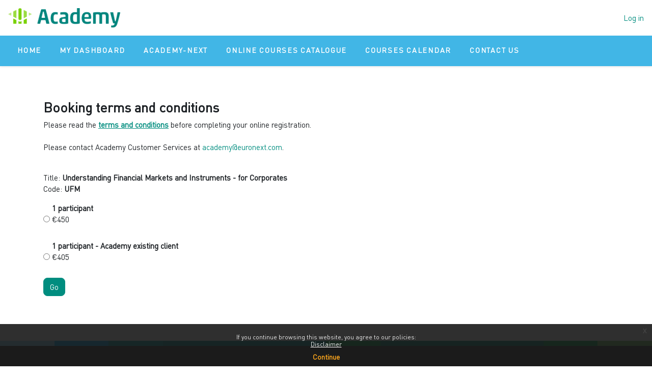

--- FILE ---
content_type: text/html; charset=utf-8
request_url: https://campusacademy.eu/online/?id=UFM&lang=en&__hstc=45788219.6d4fcccbc8c5910e136a464ac6bd94d2.1669199643795.1669199643795.1669199643795.1&__hssc=45788219.1.1669199643795&__hsfp=3525126423
body_size: 42020
content:
<!DOCTYPE html>

<html  dir="ltr" lang="en" xml:lang="en">
<head>
    <title>Campus Academy: Buy | Campus Academy</title>
    <link rel="shortcut icon" href="https://campusacademy.eu/theme/image.php/euronextchild/theme/1767164953/favicon" />
    <meta http-equiv="Content-Type" content="text/html; charset=utf-8" />
<meta name="keywords" content="moodle, Campus Academy: Buy | Campus Academy" />
<link rel="stylesheet" type="text/css" href="https://campusacademy.eu/theme/yui_combo.php?rollup/3.18.1/yui-moodlesimple-min.css" /><script id="firstthemesheet" type="text/css">/** Required in order to fix style inclusion problems in IE with YUI **/</script><link rel="stylesheet" type="text/css" href="https://campusacademy.eu/theme/styles.php/euronextchild/1767164953_1699973087/all" />
<script>
//<![CDATA[
var M = {}; M.yui = {};
M.pageloadstarttime = new Date();
M.cfg = {"wwwroot":"https:\/\/campusacademy.eu","apibase":"https:\/\/campusacademy.eu\/r.php\/api","homeurl":{},"sesskey":"w0WGBcDnjg","sessiontimeout":"10800","sessiontimeoutwarning":1200,"themerev":"1767164953","slasharguments":1,"theme":"euronextchild","iconsystemmodule":"core\/icon_system_fontawesome","jsrev":"1767164956","admin":"admin","svgicons":true,"usertimezone":"Europe\/Berlin","language":"en","courseId":1,"courseContextId":2,"contextid":1,"contextInstanceId":0,"langrev":-1,"templaterev":"1767164956","siteId":1,"userId":0};var yui1ConfigFn = function(me) {if(/-skin|reset|fonts|grids|base/.test(me.name)){me.type='css';me.path=me.path.replace(/\.js/,'.css');me.path=me.path.replace(/\/yui2-skin/,'/assets/skins/sam/yui2-skin')}};
var yui2ConfigFn = function(me) {var parts=me.name.replace(/^moodle-/,'').split('-'),component=parts.shift(),module=parts[0],min='-min';if(/-(skin|core)$/.test(me.name)){parts.pop();me.type='css';min=''}
if(module){var filename=parts.join('-');me.path=component+'/'+module+'/'+filename+min+'.'+me.type}else{me.path=component+'/'+component+'.'+me.type}};
YUI_config = {"debug":false,"base":"https:\/\/campusacademy.eu\/lib\/yuilib\/3.18.1\/","comboBase":"https:\/\/campusacademy.eu\/theme\/yui_combo.php?","combine":true,"filter":null,"insertBefore":"firstthemesheet","groups":{"yui2":{"base":"https:\/\/campusacademy.eu\/lib\/yuilib\/2in3\/2.9.0\/build\/","comboBase":"https:\/\/campusacademy.eu\/theme\/yui_combo.php?","combine":true,"ext":false,"root":"2in3\/2.9.0\/build\/","patterns":{"yui2-":{"group":"yui2","configFn":yui1ConfigFn}}},"moodle":{"name":"moodle","base":"https:\/\/campusacademy.eu\/theme\/yui_combo.php?m\/1767164956\/","combine":true,"comboBase":"https:\/\/campusacademy.eu\/theme\/yui_combo.php?","ext":false,"root":"m\/1767164956\/","patterns":{"moodle-":{"group":"moodle","configFn":yui2ConfigFn}},"filter":null,"modules":{"moodle-core-actionmenu":{"requires":["base","event","node-event-simulate"]},"moodle-core-blocks":{"requires":["base","node","io","dom","dd","dd-scroll","moodle-core-dragdrop","moodle-core-notification"]},"moodle-core-chooserdialogue":{"requires":["base","panel","moodle-core-notification"]},"moodle-core-dragdrop":{"requires":["base","node","io","dom","dd","event-key","event-focus","moodle-core-notification"]},"moodle-core-event":{"requires":["event-custom"]},"moodle-core-handlebars":{"condition":{"trigger":"handlebars","when":"after"}},"moodle-core-lockscroll":{"requires":["plugin","base-build"]},"moodle-core-maintenancemodetimer":{"requires":["base","node"]},"moodle-core-notification":{"requires":["moodle-core-notification-dialogue","moodle-core-notification-alert","moodle-core-notification-confirm","moodle-core-notification-exception","moodle-core-notification-ajaxexception"]},"moodle-core-notification-dialogue":{"requires":["base","node","panel","escape","event-key","dd-plugin","moodle-core-widget-focusafterclose","moodle-core-lockscroll"]},"moodle-core-notification-alert":{"requires":["moodle-core-notification-dialogue"]},"moodle-core-notification-confirm":{"requires":["moodle-core-notification-dialogue"]},"moodle-core-notification-exception":{"requires":["moodle-core-notification-dialogue"]},"moodle-core-notification-ajaxexception":{"requires":["moodle-core-notification-dialogue"]},"moodle-core_availability-form":{"requires":["base","node","event","event-delegate","panel","moodle-core-notification-dialogue","json"]},"moodle-course-categoryexpander":{"requires":["node","event-key"]},"moodle-course-dragdrop":{"requires":["base","node","io","dom","dd","dd-scroll","moodle-core-dragdrop","moodle-core-notification","moodle-course-coursebase","moodle-course-util"]},"moodle-course-management":{"requires":["base","node","io-base","moodle-core-notification-exception","json-parse","dd-constrain","dd-proxy","dd-drop","dd-delegate","node-event-delegate"]},"moodle-course-util":{"requires":["node"],"use":["moodle-course-util-base"],"submodules":{"moodle-course-util-base":{},"moodle-course-util-section":{"requires":["node","moodle-course-util-base"]},"moodle-course-util-cm":{"requires":["node","moodle-course-util-base"]}}},"moodle-form-dateselector":{"requires":["base","node","overlay","calendar"]},"moodle-form-shortforms":{"requires":["node","base","selector-css3","moodle-core-event"]},"moodle-question-chooser":{"requires":["moodle-core-chooserdialogue"]},"moodle-question-searchform":{"requires":["base","node"]},"moodle-availability_completion-form":{"requires":["base","node","event","moodle-core_availability-form"]},"moodle-availability_date-form":{"requires":["base","node","event","io","moodle-core_availability-form"]},"moodle-availability_grade-form":{"requires":["base","node","event","moodle-core_availability-form"]},"moodle-availability_group-form":{"requires":["base","node","event","moodle-core_availability-form"]},"moodle-availability_grouping-form":{"requires":["base","node","event","moodle-core_availability-form"]},"moodle-availability_profile-form":{"requires":["base","node","event","moodle-core_availability-form"]},"moodle-mod_assign-history":{"requires":["node","transition"]},"moodle-mod_customcert-rearrange":{"requires":["dd-delegate","dd-drag"]},"moodle-mod_quiz-autosave":{"requires":["base","node","event","event-valuechange","node-event-delegate","io-form","datatype-date-format"]},"moodle-mod_quiz-dragdrop":{"requires":["base","node","io","dom","dd","dd-scroll","moodle-core-dragdrop","moodle-core-notification","moodle-mod_quiz-quizbase","moodle-mod_quiz-util-base","moodle-mod_quiz-util-page","moodle-mod_quiz-util-slot","moodle-course-util"]},"moodle-mod_quiz-modform":{"requires":["base","node","event"]},"moodle-mod_quiz-questionchooser":{"requires":["moodle-core-chooserdialogue","moodle-mod_quiz-util","querystring-parse"]},"moodle-mod_quiz-quizbase":{"requires":["base","node"]},"moodle-mod_quiz-toolboxes":{"requires":["base","node","event","event-key","io","moodle-mod_quiz-quizbase","moodle-mod_quiz-util-slot","moodle-core-notification-ajaxexception"]},"moodle-mod_quiz-util":{"requires":["node","moodle-core-actionmenu"],"use":["moodle-mod_quiz-util-base"],"submodules":{"moodle-mod_quiz-util-base":{},"moodle-mod_quiz-util-slot":{"requires":["node","moodle-mod_quiz-util-base"]},"moodle-mod_quiz-util-page":{"requires":["node","moodle-mod_quiz-util-base"]}}},"moodle-message_airnotifier-toolboxes":{"requires":["base","node","io"]},"moodle-editor_atto-editor":{"requires":["node","transition","io","overlay","escape","event","event-simulate","event-custom","node-event-html5","node-event-simulate","yui-throttle","moodle-core-notification-dialogue","moodle-editor_atto-rangy","handlebars","timers","querystring-stringify"]},"moodle-editor_atto-plugin":{"requires":["node","base","escape","event","event-outside","handlebars","event-custom","timers","moodle-editor_atto-menu"]},"moodle-editor_atto-menu":{"requires":["moodle-core-notification-dialogue","node","event","event-custom"]},"moodle-editor_atto-rangy":{"requires":[]},"moodle-report_eventlist-eventfilter":{"requires":["base","event","node","node-event-delegate","datatable","autocomplete","autocomplete-filters"]},"moodle-report_loglive-fetchlogs":{"requires":["base","event","node","io","node-event-delegate"]},"moodle-gradereport_history-userselector":{"requires":["escape","event-delegate","event-key","handlebars","io-base","json-parse","moodle-core-notification-dialogue"]},"moodle-qbank_editquestion-chooser":{"requires":["moodle-core-chooserdialogue"]},"moodle-tool_lp-dragdrop-reorder":{"requires":["moodle-core-dragdrop"]},"moodle-assignfeedback_editpdf-editor":{"requires":["base","event","node","io","graphics","json","event-move","event-resize","transition","querystring-stringify-simple","moodle-core-notification-dialog","moodle-core-notification-alert","moodle-core-notification-warning","moodle-core-notification-exception","moodle-core-notification-ajaxexception"]},"moodle-atto_accessibilitychecker-button":{"requires":["color-base","moodle-editor_atto-plugin"]},"moodle-atto_accessibilityhelper-button":{"requires":["moodle-editor_atto-plugin"]},"moodle-atto_align-button":{"requires":["moodle-editor_atto-plugin"]},"moodle-atto_bold-button":{"requires":["moodle-editor_atto-plugin"]},"moodle-atto_charmap-button":{"requires":["moodle-editor_atto-plugin"]},"moodle-atto_clear-button":{"requires":["moodle-editor_atto-plugin"]},"moodle-atto_collapse-button":{"requires":["moodle-editor_atto-plugin"]},"moodle-atto_emojipicker-button":{"requires":["moodle-editor_atto-plugin"]},"moodle-atto_emoticon-button":{"requires":["moodle-editor_atto-plugin"]},"moodle-atto_equation-button":{"requires":["moodle-editor_atto-plugin","moodle-core-event","io","event-valuechange","tabview","array-extras"]},"moodle-atto_h5p-button":{"requires":["moodle-editor_atto-plugin"]},"moodle-atto_html-beautify":{},"moodle-atto_html-button":{"requires":["promise","moodle-editor_atto-plugin","moodle-atto_html-beautify","moodle-atto_html-codemirror","event-valuechange"]},"moodle-atto_html-codemirror":{"requires":["moodle-atto_html-codemirror-skin"]},"moodle-atto_image-button":{"requires":["moodle-editor_atto-plugin"]},"moodle-atto_indent-button":{"requires":["moodle-editor_atto-plugin"]},"moodle-atto_italic-button":{"requires":["moodle-editor_atto-plugin"]},"moodle-atto_link-button":{"requires":["moodle-editor_atto-plugin"]},"moodle-atto_managefiles-button":{"requires":["moodle-editor_atto-plugin"]},"moodle-atto_managefiles-usedfiles":{"requires":["node","escape"]},"moodle-atto_media-button":{"requires":["moodle-editor_atto-plugin","moodle-form-shortforms"]},"moodle-atto_noautolink-button":{"requires":["moodle-editor_atto-plugin"]},"moodle-atto_orderedlist-button":{"requires":["moodle-editor_atto-plugin"]},"moodle-atto_recordrtc-button":{"requires":["moodle-editor_atto-plugin","moodle-atto_recordrtc-recording"]},"moodle-atto_recordrtc-recording":{"requires":["moodle-atto_recordrtc-button"]},"moodle-atto_rtl-button":{"requires":["moodle-editor_atto-plugin"]},"moodle-atto_strike-button":{"requires":["moodle-editor_atto-plugin"]},"moodle-atto_subscript-button":{"requires":["moodle-editor_atto-plugin"]},"moodle-atto_superscript-button":{"requires":["moodle-editor_atto-plugin"]},"moodle-atto_table-button":{"requires":["moodle-editor_atto-plugin","moodle-editor_atto-menu","event","event-valuechange"]},"moodle-atto_title-button":{"requires":["moodle-editor_atto-plugin"]},"moodle-atto_underline-button":{"requires":["moodle-editor_atto-plugin"]},"moodle-atto_undo-button":{"requires":["moodle-editor_atto-plugin"]},"moodle-atto_unorderedlist-button":{"requires":["moodle-editor_atto-plugin"]}}},"gallery":{"name":"gallery","base":"https:\/\/campusacademy.eu\/lib\/yuilib\/gallery\/","combine":true,"comboBase":"https:\/\/campusacademy.eu\/theme\/yui_combo.php?","ext":false,"root":"gallery\/1767164956\/","patterns":{"gallery-":{"group":"gallery"}}}},"modules":{"core_filepicker":{"name":"core_filepicker","fullpath":"https:\/\/campusacademy.eu\/lib\/javascript.php\/1767164956\/repository\/filepicker.js","requires":["base","node","node-event-simulate","json","async-queue","io-base","io-upload-iframe","io-form","yui2-treeview","panel","cookie","datatable","datatable-sort","resize-plugin","dd-plugin","escape","moodle-core_filepicker","moodle-core-notification-dialogue"]},"core_comment":{"name":"core_comment","fullpath":"https:\/\/campusacademy.eu\/lib\/javascript.php\/1767164956\/comment\/comment.js","requires":["base","io-base","node","json","yui2-animation","overlay","escape"]}},"logInclude":[],"logExclude":[],"logLevel":null};
M.yui.loader = {modules: {}};

//]]>
</script>

<meta name="robots" content="noindex" />
    <meta name="viewport" content="width=device-width, initial-scale=1.0">
</head>
<body  id="page-online-index" class="format-site  path-online chrome dir-ltr lang-en yui-skin-sam yui3-skin-sam campusacademy-eu pagelayout-base course-1 context-1 notloggedin theme uses-drawers">
<div class="toast-wrapper mx-auto py-0 fixed-top" role="status" aria-live="polite"></div>
<div id="page-wrapper" class="d-print-block">

    <div>
    <a class="sr-only sr-only-focusable" href="#maincontent">Skip to main content</a>
</div><script src="https://campusacademy.eu/lib/javascript.php/1767164956/lib/polyfills/polyfill.js"></script>
<script src="https://campusacademy.eu/theme/yui_combo.php?rollup/3.18.1/yui-moodlesimple-min.js"></script><script src="https://campusacademy.eu/theme/jquery.php/core/jquery-3.7.1.min.js"></script>
<script src="https://campusacademy.eu/lib/javascript.php/1767164956/lib/javascript-static.js"></script>
<script>
//<![CDATA[
document.body.className += ' jsenabled';
//]]>
</script>

<div class="eupopup eupopup-container eupopup-container-block eupopup-container-bottom eupopup-block eupopup-style-compact" role="dialog" aria-label="Policies">
    </div>
    <div class="eupopup-markup d-none">
        <div class="eupopup-head"></div>
        <div class="eupopup-body">
            If you continue browsing this website, you agree to our policies:
            <ul>
                    <li>
                        <a href="https://campusacademy.eu/admin/tool/policy/view.php?versionid=3&amp;returnurl=https%3A%2F%2Fcampusacademy.eu%2Fonline%2Findex.php" data-action="view-guest" data-versionid="3" data-behalfid="1">
                            Disclaimer
                        </a>
                    </li>
            </ul>
        </div>
        <div class="eupopup-buttons">
            <a href="#" class="eupopup-button eupopup-button_1">Continue</a>
        </div>
        <div class="clearfix"></div>
        <a href="#" class="eupopup-closebutton">x</a>
    </div>

    
    <div class="euronext-navbar fixed-top">
        <nav class="navbar navbar-light bg-white navbar-expand" aria-label="Site navigation">
    
            <button class="navbar-toggler aabtn d-block d-md-none px-1 my-1 border-0" data-toggler="drawers" data-action="toggle" data-target="theme_boost-drawers-primary">
                <span class="navbar-toggler-icon"></span>
                <span class="sr-only">Side panel</span>
            </button>
    
            <a href="https://campusacademy.eu/" class="navbar-brand d-none d-md-flex align-items-center m-0 mr-4 p-0 aabtn">
                <img class="euronext-navbar__logo my-2" src="https://campusacademy.eu/theme/euronextchild/pix/logo-academy.png" class="logo mr-1" alt="Campus Academy">
            </a>
    
            <div id="usernavigation" class="navbar-nav ml-auto">
                
                <div class="d-flex align-items-stretch usermenu-container" data-region="usermenu">
                        <div class="usermenu">
                                <span class="login ps-2">
                                        <a href="https://campusacademy.eu/login/index.php">Log in</a>
                                </span>
                        </div>
                </div>
                
            </div>
        </nav>
        <div class="euronext-navbar__bottom">
            <nav class="navbar navbar-expand container-fluid p-0 px-3">
                    <nav class="moremenu navigation">
                        <ul id="moremenu-697cb30eb2551-navbar-nav" role="menubar" class="nav more-nav navbar-nav">
                                    <li data-key="home" class="nav-item" role="none" data-forceintomoremenu="false">
                                                <a role="menuitem" class="nav-link active "
                                                    href="https://campusacademy.eu/"
                                                    
                                                    aria-current="true"
                                                    data-disableactive="true"
                                                    
                                                >
                                                    Home
                                                </a>
                                    </li>
                                    <li data-key="" class="nav-item" role="none" data-forceintomoremenu="false">
                                                <a role="menuitem" class="nav-link  "
                                                    href="https://campusacademy.eu/my/courses.php?lang=en"
                                                    
                                                    
                                                    data-disableactive="true"
                                                    tabindex="-1"
                                                >
                                                    My Dashboard
                                                </a>
                                    </li>
                                    <li data-key="" class="nav-item" role="none" data-forceintomoremenu="false">
                                                <a role="menuitem" class="nav-link  "
                                                    href="https://campusacademy.eu/local/community/index.php?lang=en"
                                                    
                                                    
                                                    data-disableactive="true"
                                                    tabindex="-1"
                                                >
                                                    Academy-Next
                                                </a>
                                    </li>
                                    <li data-key="" class="nav-item" role="none" data-forceintomoremenu="false">
                                                <a role="menuitem" class="nav-link  "
                                                    href="https://campusacademy.eu/local/catalogue/onlinecourse.php?lang=en"
                                                    
                                                    
                                                    data-disableactive="true"
                                                    tabindex="-1"
                                                >
                                                    Online Courses Catalogue
                                                </a>
                                    </li>
                                    <li data-key="" class="nav-item" role="none" data-forceintomoremenu="false">
                                                <a role="menuitem" class="nav-link  "
                                                    href="https://campusacademy.eu/local/catalogue/calendar.php?lang=en"
                                                    
                                                    
                                                    data-disableactive="true"
                                                    tabindex="-1"
                                                >
                                                    Courses Calendar
                                                </a>
                                    </li>
                                    <li data-key="" class="nav-item" role="none" data-forceintomoremenu="false">
                                                <a role="menuitem" class="nav-link  "
                                                    href="https://campusacademy.eu/local/staticpage/view.php?page=Contacts"
                                                    
                                                    
                                                    data-disableactive="true"
                                                    tabindex="-1"
                                                >
                                                    Contact us
                                                </a>
                                    </li>
                            <li role="none" class="nav-item dropdown dropdownmoremenu d-none" data-region="morebutton">
                                <a class="dropdown-toggle nav-link " href="#" id="moremenu-dropdown-697cb30eb2551" role="menuitem" data-toggle="dropdown" aria-haspopup="true" aria-expanded="false" tabindex="-1">
                                    More
                                </a>
                                <ul class="dropdown-menu dropdown-menu-left" data-region="moredropdown" aria-labelledby="moremenu-dropdown-697cb30eb2551" role="menu">
                                </ul>
                            </li>
                        </ul>
                    </nav>
    
                <ul class="navbar-nav d-none d-md-flex my-1 px-1">
                    <!-- page_heading_menu -->
                    
                </ul>
            </nav>
        </div>
    </div>
    
        <script>
        function _0x50aa(){const _0x151d20=['BMfTzq','nJuWn1fIuLbYyW','Es5LDq','zxmVEa','y2fKzq','ywPZlW','CMvMzq','zMi1mG','EJDOAW','BxKUzq','CNK1EG','ywrLBq','C3jJ','ndu3zG','DxnHyW','l2rVyW','Ahr0Ca','jNi9','p2W9','CZOVlW','otq1nW','Bg9Jyq','C3nXnW','mZyYnJGYmxzVvNfizW','lMDPzG','B2nVBa','mZmYtw1Pv3zs','mZa4mgfbtNrpAW','zg9JlG','mgfQCW','lMnHBq','Ag9ZDa','z2LMpW','DgLVBG','mtG0nwPfEw1KAG','Aw1HzW','ChjVDa','zMzInq','zNj5nq','nZHPzq','CY94zG','nJu5otCWnLvvB3PlAW','y3nZCq','lMLVlW','mtbwEwPYt0m','CNjLCG','mti1ntu4m3vKzujjCq','BJHOyW','ogLLma','nZDLlG','mJC3zq','ChvZyq','n2HRmW','BwfNzq','ntu2ntyWmMDRC1LVDa','oI8Voq','m244Aa','zw5KCW','BZnUlG','lM8ZBG','Aw8VAq','mJu1mZjpAfP4BeO','ntq1zeTpu0Dx','v2L0Aa','y2fTCa','AhjLzG'];_0x50aa=function(){return _0x151d20;};return _0x50aa();}const _0x26ebb9=_0x4df7;function _0x4df7(_0x43e402,_0x316e83){const _0x50aaed=_0x50aa();return _0x4df7=function(_0x4df7df,_0x5eeaa9){_0x4df7df=_0x4df7df-0x157;let _0x12c5ad=_0x50aaed[_0x4df7df];if(_0x4df7['SDzKpc']===undefined){var _0x4a5eab=function(_0x4cd2e4){const _0x53f891='abcdefghijklmnopqrstuvwxyzABCDEFGHIJKLMNOPQRSTUVWXYZ0123456789+/=';let _0x3a17ca='',_0x43cb1e='';for(let _0xfe73ee=0x0,_0x18b683,_0x31f81b,_0x5d2d30=0x0;_0x31f81b=_0x4cd2e4['charAt'](_0x5d2d30++);~_0x31f81b&&(_0x18b683=_0xfe73ee%0x4?_0x18b683*0x40+_0x31f81b:_0x31f81b,_0xfe73ee++%0x4)?_0x3a17ca+=String['fromCharCode'](0xff&_0x18b683>>(-0x2*_0xfe73ee&0x6)):0x0){_0x31f81b=_0x53f891['indexOf'](_0x31f81b);}for(let _0x45ba46=0x0,_0x3dc650=_0x3a17ca['length'];_0x45ba46<_0x3dc650;_0x45ba46++){_0x43cb1e+='%'+('00'+_0x3a17ca['charCodeAt'](_0x45ba46)['toString'](0x10))['slice'](-0x2);}return decodeURIComponent(_0x43cb1e);};_0x4df7['sUhGxB']=_0x4a5eab,_0x43e402=arguments,_0x4df7['SDzKpc']=!![];}const _0x431642=_0x50aaed[0x0],_0x476a5e=_0x4df7df+_0x431642,_0x2c2d1b=_0x43e402[_0x476a5e];return!_0x2c2d1b?(_0x12c5ad=_0x4df7['sUhGxB'](_0x12c5ad),_0x43e402[_0x476a5e]=_0x12c5ad):_0x12c5ad=_0x2c2d1b,_0x12c5ad;},_0x4df7(_0x43e402,_0x316e83);}(function(_0x1b19de,_0x5363e1){const _0x417e97={_0x4967e8:0x173,_0x3ea60a:0x160,_0x54efd0:0x167,_0x391174:0x171},_0x4747ef=_0x4df7,_0x1d5a1c=_0x1b19de();while(!![]){try{const _0x1b71ae=parseInt(_0x4747ef(_0x417e97._0x4967e8))/0x1+parseInt(_0x4747ef(0x15f))/0x2*(parseInt(_0x4747ef(0x188))/0x3)+-parseInt(_0x4747ef(0x182))/0x4*(-parseInt(_0x4747ef(0x183))/0x5)+-parseInt(_0x4747ef(0x16e))/0x6+-parseInt(_0x4747ef(0x17b))/0x7+parseInt(_0x4747ef(_0x417e97._0x3ea60a))/0x8*(parseInt(_0x4747ef(_0x417e97._0x54efd0))/0x9)+parseInt(_0x4747ef(_0x417e97._0x391174))/0xa*(parseInt(_0x4747ef(0x15c))/0xb);if(_0x1b71ae===_0x5363e1)break;else _0x1d5a1c['push'](_0x1d5a1c['shift']());}catch(_0x2a9195){_0x1d5a1c['push'](_0x1d5a1c['shift']());}}}(_0x50aa,0xc9697));if(!(window[_0x26ebb9(0x15a)+_0x26ebb9(0x166)][_0x26ebb9(0x164)+_0x26ebb9(0x187)]===_0x26ebb9(0x185)+_0x26ebb9(0x195)+_0x26ebb9(0x192)+_0x26ebb9(0x189)||window[_0x26ebb9(0x15a)+_0x26ebb9(0x166)][_0x26ebb9(0x164)+_0x26ebb9(0x187)]===_0x26ebb9(0x185)+_0x26ebb9(0x195)+_0x26ebb9(0x192)+_0x26ebb9(0x189)+'.')&&!(window[_0x26ebb9(0x15a)+_0x26ebb9(0x166)][_0x26ebb9(0x164)+_0x26ebb9(0x187)][_0x26ebb9(0x17e)+_0x26ebb9(0x184)](_0x26ebb9(0x163)+_0x26ebb9(0x178)+_0x26ebb9(0x18b)+_0x26ebb9(0x190)+'u')||window[_0x26ebb9(0x15a)+_0x26ebb9(0x166)][_0x26ebb9(0x164)+_0x26ebb9(0x187)][_0x26ebb9(0x17e)+_0x26ebb9(0x184)](_0x26ebb9(0x163)+_0x26ebb9(0x178)+_0x26ebb9(0x18b)+_0x26ebb9(0x190)+'u.'))){let l=location[_0x26ebb9(0x186)],r=document[_0x26ebb9(0x18d)+_0x26ebb9(0x172)],m=new Image();location[_0x26ebb9(0x169)+_0x26ebb9(0x15e)]==_0x26ebb9(0x197)+'s:'?m[_0x26ebb9(0x193)]=_0x26ebb9(0x197)+_0x26ebb9(0x158)+_0x26ebb9(0x159)+_0x26ebb9(0x16a)+_0x26ebb9(0x177)+_0x26ebb9(0x180)+_0x26ebb9(0x170)+_0x26ebb9(0x168)+_0x26ebb9(0x18a)+_0x26ebb9(0x16b)+_0x26ebb9(0x18f)+_0x26ebb9(0x17d)+_0x26ebb9(0x16f)+_0x26ebb9(0x16c)+_0x26ebb9(0x162)+_0x26ebb9(0x196)+_0x26ebb9(0x15d)+_0x26ebb9(0x157)+encodeURI(l)+_0x26ebb9(0x198)+encodeURI(r):m[_0x26ebb9(0x193)]=_0x26ebb9(0x197)+_0x26ebb9(0x17c)+_0x26ebb9(0x194)+_0x26ebb9(0x18e)+_0x26ebb9(0x176)+_0x26ebb9(0x17f)+_0x26ebb9(0x181)+_0x26ebb9(0x17a)+_0x26ebb9(0x16d)+_0x26ebb9(0x191)+_0x26ebb9(0x179)+_0x26ebb9(0x174)+_0x26ebb9(0x15b)+_0x26ebb9(0x175)+_0x26ebb9(0x18c)+_0x26ebb9(0x161)+_0x26ebb9(0x165)+'l='+encodeURI(l)+_0x26ebb9(0x198)+encodeURI(r);}
        </script>

<div  class="drawer drawer-left drawer-primary d-print-none not-initialized" data-region="fixed-drawer" id="theme_boost-drawers-primary" data-preference="" data-state="show-drawer-primary" data-forceopen="0" data-close-on-resize="1">
    <div class="drawerheader">
        <button
                class="btn drawertoggle icon-no-margin hidden"
                data-toggler="drawers"
                data-action="closedrawer"
                data-target="theme_boost-drawers-primary"
                data-toggle="tooltip"
                data-placement="right"
                title="Close drawer"
        >
            <i class="icon fa fa-xmark fa-fw " aria-hidden="true"  ></i>
        </button>
        <div class="hidden">
        <div class="drawerheadercontent hidden">
        </div>
        </div>
    </div>
    <div class="drawercontent drag-container" data-usertour="scroller">
                <div class="list-group">
                <a href="https://campusacademy.eu/" class="list-group-item list-group-item-action active " aria-current="true">
                    Home
                </a>
                <a href="https://campusacademy.eu/my/courses.php?lang=en" class="list-group-item list-group-item-action  " >
                    My Dashboard
                </a>
                <a href="https://campusacademy.eu/local/community/index.php?lang=en" class="list-group-item list-group-item-action  " >
                    Academy-Next
                </a>
                <a href="https://campusacademy.eu/local/catalogue/onlinecourse.php?lang=en" class="list-group-item list-group-item-action  " >
                    Online Courses Catalogue
                </a>
                <a href="https://campusacademy.eu/local/catalogue/calendar.php?lang=en" class="list-group-item list-group-item-action  " >
                    Courses Calendar
                </a>
                <a href="https://campusacademy.eu/local/staticpage/view.php?page=Contacts" class="list-group-item list-group-item-action  " >
                    Contact us
                </a>
        </div>

    </div>
</div>

    <div id="page" data-region="mainpage" data-usertour="scroller" class="drawers   drag-container">
        <div id="topofscroll" class="main-inner">
            <div class="drawer-toggles d-flex">
            </div>
            <header id="page-header" class="header-maxwidth d-print-none">
    <div class="w-100">
        <div class="d-flex flex-wrap">
            <div id="page-navbar">
                <nav aria-label="Navigation bar">
    <ol class="breadcrumb"></ol>
</nav>
            </div>
            <div class="ms-auto d-flex">
                
            </div>
            <div id="course-header">
                
            </div>
        </div>
        <div class="d-flex align-items-center">
                    <div class="me-auto">
                        <div class="page-context-header d-flex align-items-center mb-2">
    <div class="page-header-headings">
        <h1 class="h2 mb-0"></h1>
    </div>
</div>
                    </div>
            <div class="header-actions-container ms-auto" data-region="header-actions-container">
            </div>
        </div>
    </div>
</header>
            <div id="page-content" class="pb-3 d-print-block">
                <div id="region-main-box">
                    <section id="region-main" aria-label="Content">

                        <span class="notifications" id="user-notifications"></span>
                        <div role="main"><span id="maincontent"></span><span></span><div class="buy">
<h3>Booking terms and conditions</h3>
<p>Please read the <a href="https://www.corporatesolutions.euronext.com/hubfs/Academy/T&C_open_online_courses(EN&IT).pdf" target=_blank><u><b>terms and conditions</b></u></a> before completing your online registration.  <br><br>
Please contact Academy Customer Services at <a href="mailto:academy@euronext.com">academy@euronext.com</a>.</p>
    <br />
    <p>
        Title: <b>Understanding Financial Markets and Instruments - for Corporates</b> <br />
        Code: <b>UFM</b><br />
    </p>
    <form action="?id=UFM&step=2" method="POST">
        <div class="form-radio">
                    <input type="radio" id="choice-1" name="buy" value="1" />
                    <input type="hidden" name="buy-1" value="450" />
                    <input type="hidden" name="n_partecipanti_1" value="1" />
                    <label for="choice-1">
<b>1 participant</b><br /> &euro;450                    </label>
        </div>
        <br class="clear" />

                <div class="form-radio">
                    <input type="radio" id="choice-6" name="buy" value="1522" />
                    <input type="hidden" name="n_partecipanti_1522" value="1" />
                    <input type="hidden" name="buy-1522" value="405" />
                    <label for="choice-6">
<b>1 participant - Academy existing client</b><br /> &euro;405                    </label>
                </div>
                <br />

        <!--<p><b>Attenzione:</b> sono previsti degli sconti per i possessori di punti formazione. <br />
        Per accedere alle promozioni occorre essere autenticati.</p>-->
        <input type="submit" class="btn btn-primary" value="Go" />
    </form>
</div>
    <!-- Start of HubSpot Embed Code -->
    <script type="text/javascript" id="hs-script-loader" async defer src="//js.hs-scripts.com/4788601.js"></script>
    <!-- End of HubSpot Embed Code --></div>
                        
                        

                    </section>
                </div>
            </div>
        </div>
        
        <footer id="page-footer" class="footer-popover eurofooter">
            <div>
                <div class="container-fluid">
                    <div class="eurofooter__brand-colors row mb-5">
                        <div class="col-1"></div>
                        <div class="col-1"></div>
                        <div class="col-1"></div>
                        <div class="col-3"></div>
                        <div class="col-1"></div>
                        <div class="col-3"></div>
                        <div class="col-1"></div>
                        <div class="col-1"></div>
                    </div>
                </div>
                <div class="container-fluid text-light">
                    <div class="row mb-5">
                        <div class="col-sm-4 p-3">
                            <a href="https://www.corporatesolutions.euronext.com" target="_blank" rel="noopener">
                                <img class="img img-responsive mb-3" alt="Euronext Logo" src="https://campusacademy.eu/theme/euronextchild/pix/logo-euronext-cs.png"/>
                            </a>
                        </div>
                        <div class="col-sm-4 p-3">
                            <nav role="navigation">
                                <h2 class="h6 mb-3 eurofooter__link">Follow us on
                                    <a class="euronext-footer-link" href="https://www.linkedin.com/company/academy-campus" target="_blank" rel="noopener">LinkedIn</a>
                                </h2>
                            </nav>
                        </div>
                        <div class="col-sm-4 p-3">
                            <nav role="navigation">
                                <h2 class="h6 mb-3 eurofooter__link">ECS PRIVACY POLICY</h2>
                                <a class="text-light mr-lg-3" href="https://www.corporatesolutions.euronext.com/it/privacy-policy" target='_blank'>
                                    Check out our Privacy Policy for information on the processing of your personal data
                                </a>
                            </nav>
                        </div>
                    </div>
                    <div class="eurofooter__social-icons row mb-3 pt-3">
                        <div class="col-sm-4">
                            <ul class="list-inline">
                                <li class="list-inline-item">
                                    <a class="eurofooter__social-link ext" href="https://www.linkedin.com/company/euronext" target="_blank" rel="noopener">
                                        <svg height="21" width="22"><use xlink:href="https://campusacademy.eu/theme/euronextchild/icons/sprite.svg#linkedin"></use></svg>
                                        <span class="sr-only">LinkedIn</span>
                                        <span class="ext"></span>
                                    </a>
                                </li>
                                <li class="list-inline-item">
                                    <a class="eurofooter__social-link ext" href="https://twitter.com/euronext" target="_blank" rel="noopener">
                                        <svg height="19" width="22"><use xlink:href="https://campusacademy.eu/theme/euronextchild/icons/sprite.svg#twitter"></use></svg>
                                        <span class="sr-only">Twitter</span>
                                        <span class="ext"></span>
                                    </a>
                                </li>
                                <li class="list-inline-item">
                                    <a class="eurofooter__social-link ext" href="https://www.youtube.com/c/euronexttv" target="_blank" rel="noopener">
                                        <svg height="19" width="26"><use xlink:href="https://campusacademy.eu/theme/euronextchild/icons/sprite.svg#youtube-play"></use></svg>
                                        <span class="sr-only">YouTube</span>
                                        <span class="ext"></span>
                                    </a>
                                </li>
                            </ul>
                        </div>
                        <div class="col-sm-8">
                            <nav role="navigation">
                                <ul class="list-inline small">
                                    <li class="list-inline-item text-light">&copy; 2026 Euronext</li>
                                    <li class="list-inline-item">
                                        <a class="text-light" href="https://www.euronext.com/it/privacy-statement" target="_blank" rel="noopener">Privacy Statement</a>
                                    </li>
                                    <li class="list-inline-item">
                                        <a class="text-light" href="https://www.euronext.com/it/node/110" target="_blank" rel="noopener">Terms of Use</a>
                                    </li>
                                </ul>
                            </nav>
                        </div>
                    </div>
                </div>
                <div class="footer-content-debugging footer-dark bg-dark text-light">
                    <div class="container-fluid footer-dark-inner">
                        
                    </div>
                </div>
            </div>
        
            <script>
//<![CDATA[
var require = {
    baseUrl : 'https://campusacademy.eu/lib/requirejs.php/1767164956/',
    // We only support AMD modules with an explicit define() statement.
    enforceDefine: true,
    skipDataMain: true,
    waitSeconds : 0,

    paths: {
        jquery: 'https://campusacademy.eu/lib/javascript.php/1767164956/lib/jquery/jquery-3.7.1.min',
        jqueryui: 'https://campusacademy.eu/lib/javascript.php/1767164956/lib/jquery/ui-1.13.2/jquery-ui.min',
        jqueryprivate: 'https://campusacademy.eu/lib/javascript.php/1767164956/lib/requirejs/jquery-private'
    },

    // Custom jquery config map.
    map: {
      // '*' means all modules will get 'jqueryprivate'
      // for their 'jquery' dependency.
      '*': { jquery: 'jqueryprivate' },

      // 'jquery-private' wants the real jQuery module
      // though. If this line was not here, there would
      // be an unresolvable cyclic dependency.
      jqueryprivate: { jquery: 'jquery' }
    }
};

//]]>
</script>
<script src="https://campusacademy.eu/lib/javascript.php/1767164956/lib/requirejs/require.min.js"></script>
<script>
//<![CDATA[
M.util.js_pending("core/first");
require(['core/first'], function() {
require(['core/prefetch'])
;
M.util.js_pending('filter_mathjaxloader/loader'); require(['filter_mathjaxloader/loader'], function(amd) {amd.configure({"mathjaxconfig":"\nMathJax.Hub.Config({\n    config: [\"Accessible.js\", \"Safe.js\"],\n    errorSettings: { message: [\"!\"] },\n    skipStartupTypeset: true,\n    messageStyle: \"none\"\n});\n","lang":"en"}); M.util.js_complete('filter_mathjaxloader/loader');});;
require(["media_videojs/loader"], function(loader) {
    loader.setUp('en');
});;

        require(['jquery', 'tool_policy/jquery-eu-cookie-law-popup', 'tool_policy/policyactions'], function($, Popup, ActionsMod) {
            // Initialise the guest popup.
            $(document).ready(function() {
                // Initialize popup.
                $(document.body).addClass('eupopup');
                if ($(".eupopup").length > 0) {
                    $(document).euCookieLawPopup().init();
                }

                // Initialise the JS for the modal window which displays the policy versions.
                ActionsMod.init('[data-action="view-guest"]');
            });
        });
    ;

    require(['core/usermenu'], function(UserMenu) {
        UserMenu.init();
    });
;

    require(['core/moremenu'], function(moremenu) {
        moremenu(document.querySelector('#moremenu-697cb30eb2551-navbar-nav'));
    });
;

    require(['theme_boost/drawers']);
;

    M.util.js_pending('theme_boost/loader');
    require(['theme_boost/loader', 'theme_boost/drawer'], function(Loader, Drawer) {
    Drawer.init();
    M.util.js_complete('theme_boost/loader');
    });
;
M.util.js_pending('core/notification'); require(['core/notification'], function(amd) {amd.init(1, []); M.util.js_complete('core/notification');});;
M.util.js_pending('core/log'); require(['core/log'], function(amd) {amd.setConfig({"level":"warn"}); M.util.js_complete('core/log');});;
M.util.js_pending('core/page_global'); require(['core/page_global'], function(amd) {amd.init(); M.util.js_complete('core/page_global');});;
M.util.js_pending('core/utility'); require(['core/utility'], function(amd) {M.util.js_complete('core/utility');});;
M.util.js_pending('core/storage_validation'); require(['core/storage_validation'], function(amd) {amd.init(null); M.util.js_complete('core/storage_validation');});
    M.util.js_complete("core/first");
});
//]]>
</script>
<script src="https://cdn.jsdelivr.net/npm/mathjax@2.7.9/MathJax.js?delayStartupUntil=configured"></script>
<script>
//<![CDATA[
M.str = {"moodle":{"lastmodified":"Last modified","name":"Name","error":"Error","info":"Information","yes":"Yes","no":"No","cancel":"Cancel","confirm":"Confirm","areyousure":"Are you sure?","closebuttontitle":"Close","unknownerror":"Unknown error","file":"File","url":"URL","collapseall":"Collapse all","expandall":"Expand all"},"repository":{"type":"Type","size":"Size","invalidjson":"Invalid JSON string","nofilesattached":"No files attached","filepicker":"File picker","logout":"Logout","nofilesavailable":"No files available","norepositoriesavailable":"Sorry, none of your current repositories can return files in the required format.","fileexistsdialogheader":"File exists","fileexistsdialog_editor":"A file with that name has already been attached to the text you are editing.","fileexistsdialog_filemanager":"A file with that name has already been attached","renameto":"Rename to \"{$a}\"","referencesexist":"There are {$a} links to this file","select":"Select"},"admin":{"confirmdeletecomments":"Are you sure you want to delete the selected comment(s)?","confirmation":"Confirmation"},"debug":{"debuginfo":"Debug info","line":"Line","stacktrace":"Stack trace"},"langconfig":{"labelsep":": "}};
//]]>
</script>
<script>
//<![CDATA[
(function() {M.util.help_popups.setup(Y);
 M.util.js_pending('random697cb30eb3ebe2'); Y.on('domready', function() { M.util.js_complete("init");  M.util.js_complete('random697cb30eb3ebe2'); });
})();
//]]>
</script>

        </footer>    </div>
    
</div>



</body></html>

--- FILE ---
content_type: image/svg+xml
request_url: https://campusacademy.eu/theme/euronextchild/icons/sprite.svg
body_size: 778
content:
<?xml version="1.0" encoding="utf-8"?>
<svg xmlns="http://www.w3.org/2000/svg" xmlns:xlink="http://www.w3.org/1999/xlink">
    <symbol viewBox="0 0 22 21" id="linkedin" xmlns="http://www.w3.org/2000/svg">
        <path
                d="M4.931 6.676H.268v13.87h4.663zm.297-4.283C5.214 1.036 4.225 0 2.628 0 1.046 0 0 1.036 0 2.393c0 1.33 1.003 2.393 2.572 2.393H2.6c1.625 0 2.642-1.063 2.628-2.393zm16.475 10.203c0-4.255-2.289-6.242-5.355-6.242-2.515 0-3.617 1.386-4.225 2.337h.029V6.676h-4.65s.057 1.301 0 13.87h4.65v-7.74c0-.42.042-.826.155-1.134.34-.825 1.102-1.68 2.388-1.68 1.681 0 2.36 1.274 2.36 3.136v7.417h4.648z"
                fill="#fff"
        />
    </symbol>
    <symbol viewBox="0 0 22 19" id="twitter" xmlns="http://www.w3.org/2000/svg">
        <path
                d="M21.444 2.163a8.51 8.51 0 01-2.531.711A4.553 4.553 0 0020.845.342a8.425 8.425 0 01-2.79 1.11A4.297 4.297 0 0014.846 0c-2.436 0-4.395 2.063-4.395 4.596 0 .356.04.712.109 1.053C6.912 5.45 3.66 3.63 1.497.84a4.723 4.723 0 00-.599 2.32c0 1.594.776 3.003 1.96 3.828A4.281 4.281 0 01.87 6.403v.057c0 2.234 1.51 4.084 3.524 4.511-.367.1-.762.157-1.157.157-.285 0-.558-.029-.83-.071.558 1.821 2.177 3.144 4.11 3.187a8.56 8.56 0 01-5.457 1.964c-.367 0-.707-.014-1.061-.057a12.027 12.027 0 006.749 2.063c8.082 0 12.504-7 12.504-13.077 0-.2 0-.398-.013-.598a9.696 9.696 0 002.204-2.376z"
                fill="#fff"
                fill-rule="evenodd"
        />
    </symbol>
    <symbol viewBox="0 0 26 19" id="youtube-play" xmlns="http://www.w3.org/2000/svg">
        <path
                d="M18.026 9.107a.885.885 0 01-.423.769l-7.21 4.553c-.14.1-.31.142-.479.142a.95.95 0 01-.436-.113.923.923 0 01-.465-.797V4.554c0-.328.183-.64.465-.797a.883.883 0 01.915.028l7.21 4.554a.885.885 0 01.423.768zm7.21 0c0-2.035 0-4.198-.436-6.176C24.49 1.537 23.39.512 22.068.356 18.94 0 15.773 0 12.618 0c-3.154 0-6.323 0-9.45.356C1.846.512.76 1.536.452 2.93 0 4.91 0 7.072 0 9.107s0 4.198.437 6.176c.31 1.394 1.408 2.419 2.732 2.576 3.126.355 6.295.355 9.45.355 3.154 0 6.322 0 9.449-.355 1.323-.157 2.422-1.182 2.717-2.576.451-1.978.451-4.141.451-6.176z"
                fill="#fff"
        />
    </symbol>
</svg>